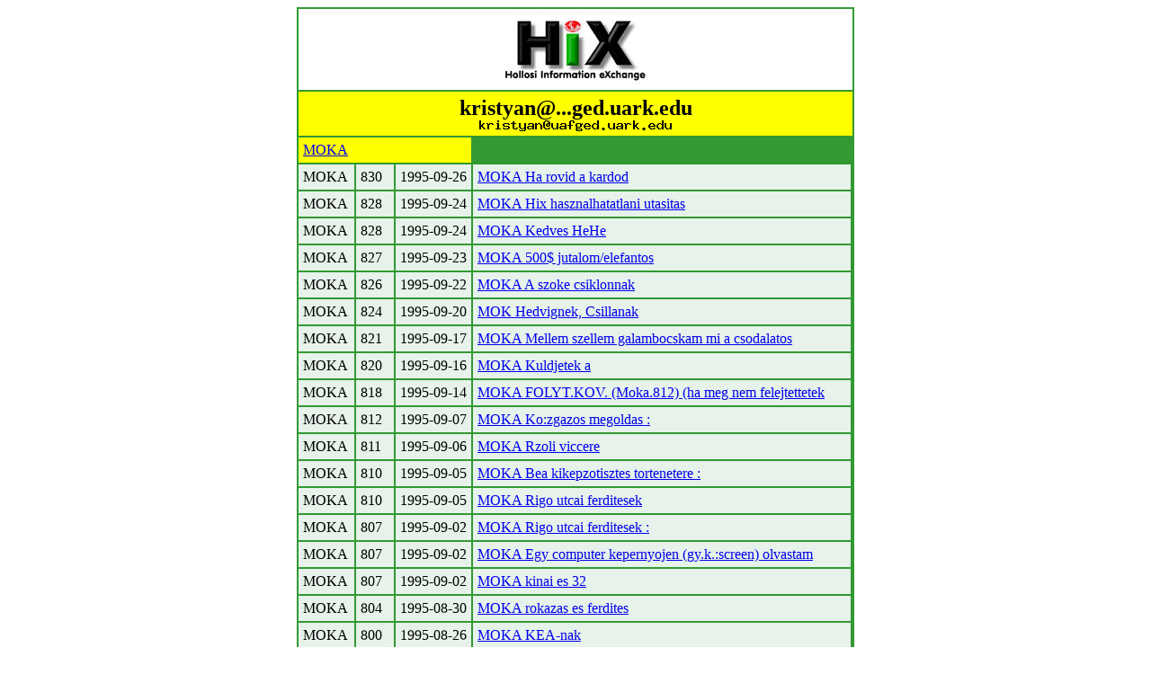

--- FILE ---
content_type: text/html; charset=iso-8859-1
request_url: http://hix.hu/arch/?page=find_articles&authorid=40525
body_size: 7384
content:
<table border=0 cellspacing=2 cellpadding=5 bgcolor=#339933 align=center>
	<tr bgcolor=white>
	<td colspan=5 align=center><img src=../images/hix.jpg></td>
	</tr>
<tr>
		<td colspan=5 bgcolor=yellow align=center> <font size=+2><b>kristyan@...ged.uark.edu<br><img src=/bin/textimage.php?encodedtext=%DE%29%C7%B4%CA%EA%A5_2%CD%88%14p%2At%3A3D%19j%C1%04O%F6%88%A7D%A4U%B5%C94%DD%90%E7%A8%7B%8D%07%ACZ%8E%BF%CA%B74%04%E9w%1DS8%21%A2.%A9IqM%9E%27%16%D1%04%A6%B9%AB%21F%B1%CD%A0%40%8Cj%F6%BFn%DF6%8A3m%AA%D4%9BS%1E%0D%A0%BC4%B5%8D7%5CF%E2%7D%8C%B5%5B%AE%C7%BE%93%C41r%B8%E9r%17O%10%14F%25k%01%EFa%2B%83&bgcolor=%23ffff00 width=216 height=12></b></font></td>
		</tr>
		<tr><td colspan=3 bgcolor=yellow><a name=MOKA><a href=?page=issues&ujsag=MOKA>MOKA</a></a></td></tr><tr bgcolor=#E6F2EA>	<td>MOKA</td>
			<td>830</td>
			<td>1995-09-26</td>
			<td><a href=?page=issue&issueid=53747#8>MOKA Ha rovid a kardod</a></td></tr><tr bgcolor=#E6F2EA>	<td>MOKA</td>
			<td>828</td>
			<td>1995-09-24</td>
			<td><a href=?page=issue&issueid=72520#2>MOKA Hix hasznalhatatlani utasitas</a></td></tr><tr bgcolor=#E6F2EA>	<td>MOKA</td>
			<td>828</td>
			<td>1995-09-24</td>
			<td><a href=?page=issue&issueid=72520#1>MOKA Kedves HeHe</a></td></tr><tr bgcolor=#E6F2EA>	<td>MOKA</td>
			<td>827</td>
			<td>1995-09-23</td>
			<td><a href=?page=issue&issueid=58235#2>MOKA 500$ jutalom/elefantos</a></td></tr><tr bgcolor=#E6F2EA>	<td>MOKA</td>
			<td>826</td>
			<td>1995-09-22</td>
			<td><a href=?page=issue&issueid=56263#4>MOKA A szoke csiklonnak</a></td></tr><tr bgcolor=#E6F2EA>	<td>MOKA</td>
			<td>824</td>
			<td>1995-09-20</td>
			<td><a href=?page=issue&issueid=62141#3>MOK Hedvignek, Csillanak</a></td></tr><tr bgcolor=#E6F2EA>	<td>MOKA</td>
			<td>821</td>
			<td>1995-09-17</td>
			<td><a href=?page=issue&issueid=78873#2>MOKA Mellem szellem galambocskam mi a csodalatos</a></td></tr><tr bgcolor=#E6F2EA>	<td>MOKA</td>
			<td>820</td>
			<td>1995-09-16</td>
			<td><a href=?page=issue&issueid=63241#1>MOKA Kuldjetek a</a></td></tr><tr bgcolor=#E6F2EA>	<td>MOKA</td>
			<td>818</td>
			<td>1995-09-14</td>
			<td><a href=?page=issue&issueid=58926#6>MOKA FOLYT.KOV. (Moka.812) (ha meg nem felejtettetek</a></td></tr><tr bgcolor=#E6F2EA>	<td>MOKA</td>
			<td>812</td>
			<td>1995-09-07</td>
			<td><a href=?page=issue&issueid=63478#1>MOKA Ko:zgazos megoldas :</a></td></tr><tr bgcolor=#E6F2EA>	<td>MOKA</td>
			<td>811</td>
			<td>1995-09-06</td>
			<td><a href=?page=issue&issueid=58901#2>MOKA Rzoli viccere</a></td></tr><tr bgcolor=#E6F2EA>	<td>MOKA</td>
			<td>810</td>
			<td>1995-09-05</td>
			<td><a href=?page=issue&issueid=56098#9>MOKA Bea kikepzotisztes tortenetere :</a></td></tr><tr bgcolor=#E6F2EA>	<td>MOKA</td>
			<td>810</td>
			<td>1995-09-05</td>
			<td><a href=?page=issue&issueid=56098#8>MOKA Rigo utcai ferditesek</a></td></tr><tr bgcolor=#E6F2EA>	<td>MOKA</td>
			<td>807</td>
			<td>1995-09-02</td>
			<td><a href=?page=issue&issueid=64621#5>MOKA Rigo utcai ferditesek :</a></td></tr><tr bgcolor=#E6F2EA>	<td>MOKA</td>
			<td>807</td>
			<td>1995-09-02</td>
			<td><a href=?page=issue&issueid=64621#4>MOKA Egy computer kepernyojen (gy.k.:screen) olvastam</a></td></tr><tr bgcolor=#E6F2EA>	<td>MOKA</td>
			<td>807</td>
			<td>1995-09-02</td>
			<td><a href=?page=issue&issueid=64621#3>MOKA kinai es 32</a></td></tr><tr bgcolor=#E6F2EA>	<td>MOKA</td>
			<td>804</td>
			<td>1995-08-30</td>
			<td><a href=?page=issue&issueid=52126#4>MOKA rokazas es ferdites</a></td></tr><tr bgcolor=#E6F2EA>	<td>MOKA</td>
			<td>800</td>
			<td>1995-08-26</td>
			<td><a href=?page=issue&issueid=70183#3>MOKA KEA-nak</a></td></tr><tr bgcolor=#E6F2EA>	<td>MOKA</td>
			<td>799</td>
			<td>1995-08-25</td>
			<td><a href=?page=issue&issueid=60771#4>MOKA Beavis & Butt-head</a></td></tr><tr bgcolor=#E6F2EA>	<td>MOKA</td>
			<td>799</td>
			<td>1995-08-25</td>
			<td><a href=?page=issue&issueid=60771#3>MOKA Paco + Bea baratunknak szeretettel :</a></td></tr><tr bgcolor=#E6F2EA>	<td>MOKA</td>
			<td>799</td>
			<td>1995-08-25</td>
			<td><a href=?page=issue&issueid=60771#2>MOKA Valaszok K.G. Baratunknak (K.G.B.)</a></td></tr><tr bgcolor=#E6F2EA>	<td>MOKA</td>
			<td>798</td>
			<td>1995-08-24</td>
			<td><a href=?page=issue&issueid=65806#4>MOKA Egerek es emberek</a></td></tr><tr bgcolor=#E6F2EA>	<td>MOKA</td>
			<td>797</td>
			<td>1995-08-23</td>
			<td><a href=?page=issue&issueid=59137#2>MOKA Mindenkinek</a></td></tr><tr bgcolor=#E6F2EA>	<td>MOKA</td>
			<td>794</td>
			<td>1995-08-20</td>
			<td><a href=?page=issue&issueid=74222#2>MOKA Moka.791-793</a></td></tr><tr bgcolor=#E6F2EA>	<td>MOKA</td>
			<td>794</td>
			<td>1995-08-20</td>
			<td><a href=?page=issue&issueid=74222#1>MOKA Moka.783-789</a></td></tr><tr bgcolor=#E6F2EA>	<td>MOKA</td>
			<td>786</td>
			<td>1995-08-12</td>
			<td><a href=?page=issue&issueid=58558#8>MOKA torok - piros lampa - Picasso</a></td></tr><tr bgcolor=#E6F2EA>	<td>MOKA</td>
			<td>785</td>
			<td>1995-08-11</td>
			<td><a href=?page=issue&issueid=55379#11>MOKA Beavis & Butt-head</a></td></tr><tr bgcolor=#E6F2EA>	<td>MOKA</td>
			<td>782</td>
			<td>1995-08-08</td>
			<td><a href=?page=issue&issueid=70168#3>MOKA ML-nek kre'mmester reflex</a></td></tr><tr bgcolor=#E6F2EA>	<td>MOKA</td>
			<td>780</td>
			<td>1995-08-06</td>
			<td><a href=?page=issue&issueid=68218#6>MOKA Rigo utcai ferditesek</a></td></tr><tr bgcolor=#E6F2EA>	<td>MOKA</td>
			<td>776</td>
			<td>1995-08-02</td>
			<td><a href=?page=issue&issueid=60447#4>MOKA Rigo utcai ferditesek + nevek</a></td></tr><tr bgcolor=#E6F2EA>	<td>MOKA</td>
			<td>774</td>
			<td>1995-07-31</td>
			<td><a href=?page=issue&issueid=72053#1>MOKA Toth Pistanak Rigo utcarol</a></td></tr><tr bgcolor=#E6F2EA>	<td>MOKA</td>
			<td>771</td>
			<td>1995-07-28</td>
			<td><a href=?page=issue&issueid=66280#7>MOKA Apaly es folyoirany</a></td></tr><tr bgcolor=#E6F2EA>	<td>MOKA</td>
			<td>771</td>
			<td>1995-07-28</td>
			<td><a href=?page=issue&issueid=66280#6>MOKA Az ev favicce (sajat termes)</a></td></tr><tr bgcolor=#E6F2EA>	<td>MOKA</td>
			<td>770</td>
			<td>1995-07-27</td>
			<td><a href=?page=issue&issueid=58362#12>MOKA Gabor irja :</a></td></tr><tr bgcolor=#E6F2EA>	<td>MOKA</td>
			<td>770</td>
			<td>1995-07-27</td>
			<td><a href=?page=issue&issueid=58362#11>MOKA Nihilnek 30dik taller</a></td></tr><tr bgcolor=#E6F2EA>	<td>MOKA</td>
			<td>770</td>
			<td>1995-07-27</td>
			<td><a href=?page=issue&issueid=58362#10>MOKA Andrea irja :</a></td></tr><tr bgcolor=#E6F2EA>	<td>MOKA</td>
			<td>770</td>
			<td>1995-07-27</td>
			<td><a href=?page=issue&issueid=58362#9>MOKA Kolonits Zotyo irja :</a></td></tr><tr bgcolor=#E6F2EA>	<td>MOKA</td>
			<td>770</td>
			<td>1995-07-27</td>
			<td><a href=?page=issue&issueid=58362#8>MOKA fentebb : let --> lett</a></td></tr><tr bgcolor=#E6F2EA>	<td>MOKA</td>
			<td>770</td>
			<td>1995-07-27</td>
			<td><a href=?page=issue&issueid=58362#7>MOKA Aki volt (elofelvetelis) katona</a></td></tr><tr bgcolor=#E6F2EA>	<td>MOKA</td>
			<td>770</td>
			<td>1995-07-27</td>
			<td><a href=?page=issue&issueid=58362#6>MOKA Erlangeny Lacinak pontositas</a></td></tr><tr bgcolor=#E6F2EA>	<td>MOKA</td>
			<td>770</td>
			<td>1995-07-27</td>
			<td><a href=?page=issue&issueid=58362#5>MOKA Kalman felkapta a vizet !</a></td></tr><tr bgcolor=#E6F2EA>	<td>MOKA</td>
			<td>770</td>
			<td>1995-07-27</td>
			<td><a href=?page=issue&issueid=58362#4>MOKA Lorincze vesszo : ma'k vagy makk</a></td></tr><tr bgcolor=#E6F2EA>	<td>MOKA</td>
			<td>768</td>
			<td>1995-07-25</td>
			<td><a href=?page=issue&issueid=62350#8>MOKA tolmacsolas</a></td></tr><tr bgcolor=#E6F2EA>	<td>MOKA</td>
			<td>767</td>
			<td>1995-07-24</td>
			<td><a href=?page=issue&issueid=72237#1>MOKA Pupaknak sertes</a></td></tr><tr bgcolor=#E6F2EA>	<td>MOKA</td>
			<td>766</td>
			<td>1995-07-23</td>
			<td><a href=?page=issue&issueid=67885#4>MOKA Mariann irja tegnap:</a></td></tr><tr bgcolor=#E6F2EA>	<td>MOKA</td>
			<td>759</td>
			<td>1995-07-16</td>
			<td><a href=?page=issue&issueid=72043#7>MOKA Megint piszkalLYUK Andi-t</a></td></tr><tr bgcolor=#E6F2EA>	<td>MOKA</td>
			<td>759</td>
			<td>1995-07-16</td>
			<td><a href=?page=issue&issueid=72043#6>MOKA Mi lesz ha lesz ?</a></td></tr><tr bgcolor=#E6F2EA>	<td>MOKA</td>
			<td>759</td>
			<td>1995-07-16</td>
			<td><a href=?page=issue&issueid=72043#5>MOKA Melyiknek van a legtobb ???</a></td></tr><tr bgcolor=#E6F2EA>	<td>MOKA</td>
			<td>759</td>
			<td>1995-07-16</td>
			<td><a href=?page=issue&issueid=72043#4>MOKA Tuzveszely !!!</a></td></tr><tr bgcolor=#E6F2EA>	<td>MOKA</td>
			<td>757</td>
			<td>1995-07-14</td>
			<td><a href=?page=issue&issueid=63355#5>MOKA Andrea kora</a></td></tr><tr bgcolor=#E6F2EA>	<td>MOKA</td>
			<td>757</td>
			<td>1995-07-14</td>
			<td><a href=?page=issue&issueid=63355#2>MOKA skovaszn-nak</a></td></tr><tr bgcolor=#E6F2EA>	<td>MOKA</td>
			<td>757</td>
			<td>1995-07-14</td>
			<td><a href=?page=issue&issueid=63355#1>MOKA skovaszn-nak II</a></td></tr><tr bgcolor=#E6F2EA>	<td>MOKA</td>
			<td>755</td>
			<td>1995-07-12</td>
			<td><a href=?page=issue&issueid=63587#6>MOKA Andreanak IV</a></td></tr><tr bgcolor=#E6F2EA>	<td>MOKA</td>
			<td>754</td>
			<td>1995-07-11</td>
			<td><a href=?page=issue&issueid=56851#6>MOKA kovi es megfejtes</a></td></tr><tr bgcolor=#E6F2EA>	<td>MOKA</td>
			<td>753</td>
			<td>1995-07-10</td>
			<td><a href=?page=issue&issueid=78008#3>MOKA So:ndo:r batyja talan emlekszik meg</a></td></tr><tr bgcolor=#E6F2EA>	<td>MOKA</td>
			<td>753</td>
			<td>1995-07-10</td>
			<td><a href=?page=issue&issueid=78008#2>MOKA alairas</a></td></tr><tr bgcolor=#E6F2EA>	<td>MOKA</td>
			<td>753</td>
			<td>1995-07-10</td>
			<td><a href=?page=issue&issueid=78008#1>MOKA Rejtvenyek</a></td></tr><tr bgcolor=#E6F2EA>	<td>MOKA</td>
			<td>750</td>
			<td>1995-07-07</td>
			<td><a href=?page=issue&issueid=69380#1>MOKA PACOci ratapintott a lenyegre :</a></td></tr><tr bgcolor=#E6F2EA>	<td>MOKA</td>
			<td>746</td>
			<td>1995-07-03</td>
			<td><a href=?page=issue&issueid=82990#1>MOKA Andreanak :</a></td></tr><tr bgcolor=#E6F2EA>	<td>MOKA</td>
			<td>745</td>
			<td>1995-07-02</td>
			<td><a href=?page=issue&issueid=68873#1>MOKA Andrea irja :</a></td></tr><tr bgcolor=#E6F2EA>	<td>MOKA</td>
			<td>743</td>
			<td>1995-06-30</td>
			<td><a href=?page=issue&issueid=55828#21>MOKA Bea jelevel kapcsolatban.</a></td></tr><tr bgcolor=#E6F2EA>	<td>MOKA</td>
			<td>743</td>
			<td>1995-06-30</td>
			<td><a href=?page=issue&issueid=55828#20>MOKA Nevek</a></td></tr><tr bgcolor=#E6F2EA>	<td>MOKA</td>
			<td>742</td>
			<td>1995-06-29</td>
			<td><a href=?page=issue&issueid=57123#9>MOKA Beusnak kieg.</a></td></tr><tr bgcolor=#E6F2EA>	<td>MOKA</td>
			<td>742</td>
			<td>1995-06-29</td>
			<td><a href=?page=issue&issueid=57123#8>MOKA Ke'tso:ro:s</a></td></tr><tr bgcolor=#E6F2EA>	<td>MOKA</td>
			<td>739</td>
			<td>1995-06-26</td>
			<td><a href=?page=issue&issueid=76058#4>MOKA Beusnak korrektura</a></td></tr><tr bgcolor=#E6F2EA>	<td>MOKA</td>
			<td>737</td>
			<td>1995-06-24</td>
			<td><a href=?page=issue&issueid=57720#11>MOKA</a></td></tr><tr bgcolor=#E6F2EA>	<td>MOKA</td>
			<td>737</td>
			<td>1995-06-24</td>
			<td><a href=?page=issue&issueid=57720#8>MOKA Nevek</a></td></tr><tr bgcolor=#E6F2EA>	<td>MOKA</td>
			<td>735</td>
			<td>1995-06-22</td>
			<td><a href=?page=issue&issueid=52820#15>MOKA Az orvos valaszol</a></td></tr><tr bgcolor=#E6F2EA>	<td>MOKA</td>
			<td>735</td>
			<td>1995-06-22</td>
			<td><a href=?page=issue&issueid=52820#14>MOKA Gulyas Laci es Telkes Gabi magyarazatara :</a></td></tr><tr bgcolor=#E6F2EA>	<td>MOKA</td>
			<td>735</td>
			<td>1995-06-22</td>
			<td><a href=?page=issue&issueid=52820#13>MOKA Bummmmmmmm</a></td></tr><tr bgcolor=#E6F2EA>	<td>MOKA</td>
			<td>734</td>
			<td>1995-06-21</td>
			<td><a href=?page=issue&issueid=56414#11>MOKA olaj a tuzre</a></td></tr><tr bgcolor=#E6F2EA>	<td>MOKA</td>
			<td>734</td>
			<td>1995-06-21</td>
			<td><a href=?page=issue&issueid=56414#10>MOKA Utazas, versek, vers</a></td></tr><tr bgcolor=#E6F2EA>	<td>MOKA</td>
			<td>733</td>
			<td>1995-06-20</td>
			<td><a href=?page=issue&issueid=55258#10>MOKA (nemi) osztondijrol</a></td></tr><tr bgcolor=#E6F2EA>	<td>MOKA</td>
			<td>732</td>
			<td>1995-06-19</td>
			<td><a href=?page=issue&issueid=63459#3>MOKA PiNagorasz Tetel es Ge(nitali)ometria, avagy a v</a></td></tr><tr bgcolor=#E6F2EA>	<td>MOKA</td>
			<td>732</td>
			<td>1995-06-19</td>
			<td><a href=?page=issue&issueid=63459#2>MOKA 50 %</a></td></tr><tr bgcolor=#E6F2EA>	<td>MOKA</td>
			<td>731</td>
			<td>1995-06-18</td>
			<td><a href=?page=issue&issueid=68599#2>MOKA Trixi</a></td></tr><tr bgcolor=#E6F2EA>	<td>MOKA</td>
			<td>730</td>
			<td>1995-06-17</td>
			<td><a href=?page=issue&issueid=57871#6>MOKA Vedekezes :</a></td></tr><tr bgcolor=#E6F2EA>	<td>MOKA</td>
			<td>728</td>
			<td>1995-06-15</td>
			<td><a href=?page=issue&issueid=53619#6>MOKA Rigo utcai ferditesek</a></td></tr><tr bgcolor=#E6F2EA>	<td>MOKA</td>
			<td>720</td>
			<td>1995-06-07</td>
			<td><a href=?page=issue&issueid=54938#14>MOKA Vilagcsucs</a></td></tr><tr bgcolor=#E6F2EA>	<td>MOKA</td>
			<td>720</td>
			<td>1995-06-07</td>
			<td><a href=?page=issue&issueid=54938#13>MOKA Rocky szeme</a></td></tr><tr bgcolor=#E6F2EA>	<td>MOKA</td>
			<td>720</td>
			<td>1995-06-07</td>
			<td><a href=?page=issue&issueid=54938#10>MOKA trans-sex</a></td></tr><tr bgcolor=#E6F2EA>	<td>MOKA</td>
			<td>720</td>
			<td>1995-06-07</td>
			<td><a href=?page=issue&issueid=54938#6>MOKA Himvesszo szivatasa Paconak (es Beusnak)</a></td></tr><tr bgcolor=#E6F2EA>	<td>MOKA</td>
			<td>719</td>
			<td>1995-06-06</td>
			<td><a href=?page=issue&issueid=64560#4>MOKA Rigo es Lorincze</a></td></tr><tr bgcolor=#E6F2EA>	<td>MOKA</td>
			<td>717</td>
			<td>1995-06-04</td>
			<td><a href=?page=issue&issueid=71775#5>MOKA Idefigyelj pyro von Szeged</a></td></tr><tr bgcolor=#E6F2EA>	<td>MOKA</td>
			<td>717</td>
			<td>1995-06-04</td>
			<td><a href=?page=issue&issueid=71775#4>MOKA Bea Moka.713 -as fehivasara :</a></td></tr><tr bgcolor=#E6F2EA>	<td>MOKA</td>
			<td>717</td>
			<td>1995-06-04</td>
			<td><a href=?page=issue&issueid=71775#3>MOKA Bea reszere</a></td></tr><tr bgcolor=#E6F2EA>	<td>MOKA</td>
			<td>714</td>
			<td>1995-06-01</td>
			<td><a href=?page=issue&issueid=54570#7>MOKA kiejtes</a></td></tr><tr bgcolor=#E6F2EA>	<td>MOKA</td>
			<td>713</td>
			<td>1995-05-31</td>
			<td><a href=?page=issue&issueid=54802#9>MOKA Csaba kep(telenseg)</a></td></tr><tr bgcolor=#E6F2EA>	<td>MOKA</td>
			<td>712</td>
			<td>1995-05-30</td>
			<td><a href=?page=issue&issueid=54787#10>MOKA Ne piszkaljatok szegeny Beat !!!</a></td></tr><tr bgcolor=#E6F2EA>	<td>MOKA</td>
			<td>708</td>
			<td>1995-05-26</td>
			<td><a href=?page=issue&issueid=52935#5>MOKA record</a></td></tr><tr bgcolor=#E6F2EA>	<td>MOKA</td>
			<td>708</td>
			<td>1995-05-26</td>
			<td><a href=?page=issue&issueid=52935#4>MOKA Csaba festmeny</a></td></tr><tr bgcolor=#E6F2EA>	<td>MOKA</td>
			<td>707</td>
			<td>1995-05-25</td>
			<td><a href=?page=issue&issueid=55132#13>MOKA Lorincze vesszo II</a></td></tr><tr bgcolor=#E6F2EA>	<td>MOKA</td>
			<td>707</td>
			<td>1995-05-25</td>
			<td><a href=?page=issue&issueid=55132#12>MOKA Lorincze vesszo :</a></td></tr><tr bgcolor=#E6F2EA>	<td>MOKA</td>
			<td>707</td>
			<td>1995-05-25</td>
			<td><a href=?page=issue&issueid=55132#11>MOKA Nem vagyok urhajos, de :</a></td></tr><tr bgcolor=#E6F2EA>	<td>MOKA</td>
			<td>707</td>
			<td>1995-05-25</td>
			<td><a href=?page=issue&issueid=55132#10>MOKA Mi az a BEST BOY ?</a></td></tr><tr bgcolor=#E6F2EA>	<td>MOKA</td>
			<td>707</td>
			<td>1995-05-25</td>
			<td><a href=?page=issue&issueid=55132#9>MOKA Rigo utcai ferditesek :</a></td></tr><tr bgcolor=#E6F2EA>	<td>MOKA</td>
			<td>706</td>
			<td>1995-05-24</td>
			<td><a href=?page=issue&issueid=52677#9>MOKA Vicc korrekcio :</a></td></tr><tr bgcolor=#E6F2EA>	<td>MOKA</td>
			<td>706</td>
			<td>1995-05-24</td>
			<td><a href=?page=issue&issueid=52677#6>MOKA Kerdes Rigo utcabol :</a></td></tr><tr bgcolor=#E6F2EA>	<td>MOKA</td>
			<td>705</td>
			<td>1995-05-23</td>
			<td><a href=?page=issue&issueid=55510#16>MOKA A WC kolteszettel vetekszik mar</a></td></tr><tr bgcolor=#E6F2EA>	<td>MOKA</td>
			<td>705</td>
			<td>1995-05-23</td>
			<td><a href=?page=issue&issueid=55510#14>MOKA Csaba part 33.5</a></td></tr><tr bgcolor=#E6F2EA>	<td>MOKA</td>
			<td>705</td>
			<td>1995-05-23</td>
			<td><a href=?page=issue&issueid=55510#13>MOKA Fabian baratunknak</a></td></tr><tr bgcolor=#E6F2EA>	<td>MOKA</td>
			<td>705</td>
			<td>1995-05-23</td>
			<td><a href=?page=issue&issueid=55510#12>MOKA Csodalkozo kutya</a></td></tr><tr bgcolor=#E6F2EA>	<td>MOKA</td>
			<td>705</td>
			<td>1995-05-23</td>
			<td><a href=?page=issue&issueid=55510#11>MOKA Rigo ulica</a></td></tr><tr bgcolor=#E6F2EA>	<td>MOKA</td>
			<td>705</td>
			<td>1995-05-23</td>
			<td><a href=?page=issue&issueid=55510#5>MOKA Csaba'k</a></td></tr><tr bgcolor=#E6F2EA>	<td>MOKA</td>
			<td>703</td>
			<td>1995-05-21</td>
			<td><a href=?page=issue&issueid=63103#12>MOKA Hogy nez ki Csaba meghizva ?:</a></td></tr><tr bgcolor=#E6F2EA>	<td>MOKA</td>
			<td>703</td>
			<td>1995-05-21</td>
			<td><a href=?page=issue&issueid=63103#11>MOKA Bitang korozteteik - elve vagy halva - WANTED</a></td></tr><tr bgcolor=#E6F2EA>	<td>MOKA</td>
			<td>703</td>
			<td>1995-05-21</td>
			<td><a href=?page=issue&issueid=63103#6>MOKA Asszimetrikus allatok II</a></td></tr><tr bgcolor=#E6F2EA>	<td>MOKA</td>
			<td>703</td>
			<td>1995-05-21</td>
			<td><a href=?page=issue&issueid=63103#5>MOKA Tovabbi asszimetriak</a></td></tr><tr bgcolor=#E6F2EA>	<td>MOKA</td>
			<td>703</td>
			<td>1995-05-21</td>
			<td><a href=?page=issue&issueid=63103#4>MOKA Tippen kerdezik</a></td></tr><tr bgcolor=#E6F2EA>	<td>MOKA</td>
			<td>703</td>
			<td>1995-05-21</td>
			<td><a href=?page=issue&issueid=63103#3>MOKA Lorincze vesszo - ugye megmondtam, itt van.</a></td></tr><tr bgcolor=#E6F2EA>	<td>MOKA</td>
			<td>703</td>
			<td>1995-05-21</td>
			<td><a href=?page=issue&issueid=63103#2>MOKA Lorincze vesszo + Rigo utca</a></td></tr><tr bgcolor=#E6F2EA>	<td>MOKA</td>
			<td>702</td>
			<td>1995-05-20</td>
			<td><a href=?page=issue&issueid=53812#14>MOKA Lorincze vesszo III</a></td></tr><tr bgcolor=#E6F2EA>	<td>MOKA</td>
			<td>702</td>
			<td>1995-05-20</td>
			<td><a href=?page=issue&issueid=53812#13>MOKA Lorincze vesszo II</a></td></tr><tr bgcolor=#E6F2EA>	<td>MOKA</td>
			<td>702</td>
			<td>1995-05-20</td>
			<td><a href=?page=issue&issueid=53812#12>MOKA Lorincze vesszo</a></td></tr><tr bgcolor=#E6F2EA>	<td>MOKA</td>
			<td>702</td>
			<td>1995-05-20</td>
			<td><a href=?page=issue&issueid=53812#8>MOKA Pezsgo tea</a></td></tr><tr bgcolor=#E6F2EA>	<td>MOKA</td>
			<td>701</td>
			<td>1995-05-19</td>
			<td><a href=?page=issue&issueid=54992#4>MOKA L.Yoghurt-nak</a></td></tr><tr bgcolor=#E6F2EA>	<td>MOKA</td>
			<td>698</td>
			<td>1995-05-16</td>
			<td><a href=?page=issue&issueid=58434#9>MOKA eziazis</a></td></tr><tr bgcolor=#E6F2EA>	<td>MOKA</td>
			<td>694</td>
			<td>1995-05-12</td>
			<td><a href=?page=issue&issueid=51458#12>MOKA Ne kuldjetek Moka.692-t</a></td></tr><tr bgcolor=#E6F2EA>	<td>MOKA</td>
			<td>694</td>
			<td>1995-05-12</td>
			<td><a href=?page=issue&issueid=51458#1>MOKA programozok es 692 moka</a></td></tr><tr bgcolor=#E6F2EA>	<td>MOKA</td>
			<td>693</td>
			<td>1995-05-11</td>
			<td><a href=?page=issue&issueid=55470#10>MOKA nem</a></td></tr><tr bgcolor=#E6F2EA>	<td>MOKA</td>
			<td>691</td>
			<td>1995-05-09</td>
			<td><a href=?page=issue&issueid=53998#13>MOKA Jean vicc keszito recept.</a></td></tr><tr bgcolor=#E6F2EA>	<td>MOKA</td>
			<td>691</td>
			<td>1995-05-09</td>
			<td><a href=?page=issue&issueid=53998#1>MOKA Vercsoport</a></td></tr><tr bgcolor=#E6F2EA>	<td>MOKA</td>
			<td>689</td>
			<td>1995-05-07</td>
			<td><a href=?page=issue&issueid=64700#3>MOKA Egy poengyilkos hozzaszolas :</a></td></tr><tr bgcolor=#E6F2EA>	<td>MOKA</td>
			<td>686</td>
			<td>1995-05-04</td>
			<td><a href=?page=issue&issueid=53365#10>MOKA %</a></td></tr><tr bgcolor=#E6F2EA>	<td>MOKA</td>
			<td>685</td>
			<td>1995-05-03</td>
			<td><a href=?page=issue&issueid=56076#9>MOKA Elerhetetlen betukeszlet.</a></td></tr><tr bgcolor=#E6F2EA>	<td>MOKA</td>
			<td>683</td>
			<td>1995-05-01</td>
			<td><a href=?page=issue&issueid=64059#3>MOKA Falfirka</a></td></tr><tr bgcolor=#E6F2EA>	<td>MOKA</td>
			<td>682</td>
			<td>1995-04-30</td>
			<td><a href=?page=issue&issueid=70445#4>MOKA Csere operator</a></td></tr><tr bgcolor=#E6F2EA>	<td>MOKA</td>
			<td>681</td>
			<td>1995-04-29</td>
			<td><a href=?page=issue&issueid=57131#7>MOKA Little George</a></td></tr><tr bgcolor=#E6F2EA>	<td>MOKA</td>
			<td>680</td>
			<td>1995-04-28</td>
			<td><a href=?page=issue&issueid=61545#4>MOKA kapcsolatokrol</a></td></tr><tr bgcolor=#E6F2EA>	<td>MOKA</td>
			<td>679</td>
			<td>1995-04-27</td>
			<td><a href=?page=issue&issueid=67733#4>MOKA torolve</a></td></tr><tr bgcolor=#E6F2EA>	<td>MOKA</td>
			<td>678</td>
			<td>1995-04-26</td>
			<td><a href=?page=issue&issueid=69651#3>MOKA Hol konnyebb ?</a></td></tr><tr bgcolor=#E6F2EA>	<td>MOKA</td>
			<td>677</td>
			<td>1995-04-25</td>
			<td><a href=?page=issue&issueid=55046#4>MOKA ferd.3</a></td></tr><tr bgcolor=#E6F2EA>	<td>MOKA</td>
			<td>677</td>
			<td>1995-04-25</td>
			<td><a href=?page=issue&issueid=55046#3>MOKA ford.</a></td></tr><tr bgcolor=#E6F2EA>	<td>MOKA</td>
			<td>677</td>
			<td>1995-04-25</td>
			<td><a href=?page=issue&issueid=55046#2>MOKA ferd.2</a></td></tr><tr bgcolor=#E6F2EA>	<td>MOKA</td>
			<td>676</td>
			<td>1995-04-24</td>
			<td><a href=?page=issue&issueid=78452#2>MOKA ferditesek</a></td></tr><tr bgcolor=#E6F2EA>	<td>MOKA</td>
			<td>676</td>
			<td>1995-04-24</td>
			<td><a href=?page=issue&issueid=78452#1>MOKA Kaja, pia, no"k.</a></td></tr><tr bgcolor=#E6F2EA>	<td>MOKA</td>
			<td>675</td>
			<td>1995-04-23</td>
			<td><a href=?page=issue&issueid=72896#1>MOKA Kojak es egyebek</a></td></tr><tr bgcolor=#E6F2EA>	<td>MOKA</td>
			<td>672</td>
			<td>1995-04-20</td>
			<td><a href=?page=issue&issueid=61217#10>MOKA Szep elet, gyongy elet</a></td></tr><tr bgcolor=#E6F2EA>	<td>MOKA</td>
			<td>672</td>
			<td>1995-04-20</td>
			<td><a href=?page=issue&issueid=61217#9>MOKA Lelepleztek Free Vili-t</a></td></tr><tr bgcolor=#E6F2EA>	<td>MOKA</td>
			<td>672</td>
			<td>1995-04-20</td>
			<td><a href=?page=issue&issueid=61217#8>MOKA rangok</a></td></tr><tr bgcolor=#E6F2EA>	<td>MOKA</td>
			<td>672</td>
			<td>1995-04-20</td>
			<td><a href=?page=issue&issueid=61217#5>MOKA Kerdesek Fmiki papahoz.</a></td></tr><tr bgcolor=#E6F2EA>	<td>MOKA</td>
			<td>669</td>
			<td>1995-04-17</td>
			<td><a href=?page=issue&issueid=78733#4>MOKA szamitogep</a></td></tr><tr bgcolor=#E6F2EA>	<td>MOKA</td>
			<td>669</td>
			<td>1995-04-17</td>
			<td><a href=?page=issue&issueid=78733#3>MOKA rejtveny</a></td></tr><tr bgcolor=#E6F2EA>	<td>MOKA</td>
			<td>667</td>
			<td>1995-04-15</td>
			<td><a href=?page=issue&issueid=59723#5>MOKA telekocsi</a></td></tr><tr bgcolor=#E6F2EA>	<td>MOKA</td>
			<td>665</td>
			<td>1995-04-13</td>
			<td><a href=?page=issue&issueid=56441#8>MOKA Beyond the limit</a></td></tr><tr bgcolor=#E6F2EA>	<td>MOKA</td>
			<td>663</td>
			<td>1995-04-11</td>
			<td><a href=?page=issue&issueid=49124#10>MOKA hatvany</a></td></tr><tr bgcolor=#E6F2EA>	<td>MOKA</td>
			<td>663</td>
			<td>1995-04-11</td>
			<td><a href=?page=issue&issueid=49124#9>MOKA Sid-ek faszankoja</a></td></tr><tr bgcolor=#E6F2EA>	<td>MOKA</td>
			<td>663</td>
			<td>1995-04-11</td>
			<td><a href=?page=issue&issueid=49124#8>MOKA mrgate problemaja</a></td></tr><tr bgcolor=#E6F2EA>	<td>MOKA</td>
			<td>662</td>
			<td>1995-04-10</td>
			<td><a href=?page=issue&issueid=49749#5>MOKA regen volt</a></td></tr><tr bgcolor=#E6F2EA>	<td>MOKA</td>
			<td>660</td>
			<td>1995-04-08</td>
			<td><a href=?page=issue&issueid=51543#16>MOKA sinek kozt helyesen</a></td></tr><tr bgcolor=#E6F2EA>	<td>MOKA</td>
			<td>659</td>
			<td>1995-04-07</td>
			<td><a href=?page=issue&issueid=48866#16>MOKA japan homo</a></td></tr><tr bgcolor=#E6F2EA>	<td>MOKA</td>
			<td>659</td>
			<td>1995-04-07</td>
			<td><a href=?page=issue&issueid=48866#15>MOKA</a></td></tr><tr bgcolor=#E6F2EA>	<td>MOKA</td>
			<td>659</td>
			<td>1995-04-07</td>
			<td><a href=?page=issue&issueid=48866#12>MOKA spenot</a></td></tr><tr bgcolor=#E6F2EA>	<td>MOKA</td>
			<td>656</td>
			<td>1995-04-04</td>
			<td><a href=?page=issue&issueid=58736#7>MOKA es hova nez be Csaba ...</a></td></tr><tr bgcolor=#E6F2EA>	<td>MOKA</td>
			<td>650</td>
			<td>1995-03-29</td>
			<td><a href=?page=issue&issueid=48886#9>MOKA comp.</a></td></tr><tr bgcolor=#E6F2EA>	<td>MOKA</td>
			<td>650</td>
			<td>1995-03-29</td>
			<td><a href=?page=issue&issueid=48886#6>MOKA fish</a></td></tr><tr bgcolor=#E6F2EA>	<td>MOKA</td>
			<td>649</td>
			<td>1995-03-28</td>
			<td><a href=?page=issue&issueid=54067#7>MOKA Kellene</a></td></tr><tr bgcolor=#E6F2EA>	<td>MOKA</td>
			<td>649</td>
			<td>1995-03-28</td>
			<td><a href=?page=issue&issueid=54067#6>MOKA</a></td></tr><tr><td colspan=3 bgcolor=yellow><a name=RANDI><a href=?page=issues&ujsag=RANDI>RANDI</a></a></td></tr><tr bgcolor=#E6F2EA>	<td>RANDI</td>
			<td>220</td>
			<td>1995-08-05</td>
			<td><a href=?page=issue&issueid=83321#1>RANDI Judit dalol</a></td></tr><tr bgcolor=#E6F2EA>	<td>RANDI</td>
			<td>219</td>
			<td>1995-08-05</td>
			<td><a href=?page=issue&issueid=69923#1>RANDI a teljesseg igezeteben</a></td></tr><tr bgcolor=#E6F2EA>	<td>RANDI</td>
			<td>217</td>
			<td>1995-08-02</td>
			<td><a href=?page=issue&issueid=67847#4>RANDI Zsolo esete</a></td></tr><tr bgcolor=#E6F2EA>	<td>RANDI</td>
			<td>217</td>
			<td>1995-08-02</td>
			<td><a href=?page=issue&issueid=67847#3>RANDI a szerelem 2 gyumolcserol</a></td></tr><tr bgcolor=#E6F2EA>	<td>RANDI</td>
			<td>211</td>
			<td>1995-07-28</td>
			<td><a href=?page=issue&issueid=66242#3>RANDI Heller Gabi idezese</a></td></tr><tr bgcolor=#E6F2EA>	<td>RANDI</td>
			<td>208</td>
			<td>1995-07-24</td>
			<td><a href=?page=issue&issueid=63606#1>RANDI Juditnak valasz</a></td></tr><tr bgcolor=#E6F2EA>	<td>RANDI</td>
			<td>199</td>
			<td>1995-07-14</td>
			<td><a href=?page=issue&issueid=73939#1>RANDI holgyvalasz</a></td></tr><tr bgcolor=#E6F2EA>	<td>RANDI</td>
			<td>198</td>
			<td>1995-07-12</td>
			<td><a href=?page=issue&issueid=72468#2>RANDI Su:ss fel nap</a></td></tr><tr bgcolor=#E6F2EA>	<td>RANDI</td>
			<td>164</td>
			<td>1995-06-05</td>
			<td><a href=?page=issue&issueid=83327#1>RANDI Juditnak ( 4 sor )</a></td></tr><tr bgcolor=#E6F2EA>	<td>RANDI</td>
			<td>163</td>
			<td>1995-06-04</td>
			<td><a href=?page=issue&issueid=67193#1>RANDI Nemek eloszlasa ( 11 sor )</a></td></tr><tr bgcolor=#E6F2EA>	<td>RANDI</td>
			<td>160</td>
			<td>1995-06-02</td>
			<td><a href=?page=issue&issueid=61106#4>RANDI Mit latok ? ( 16 sor )</a></td></tr><tr bgcolor=#E6F2EA>	<td>RANDI</td>
			<td>160</td>
			<td>1995-06-02</td>
			<td><a href=?page=issue&issueid=61106#2>RANDI Tokos makos retes Gyorgyinek es Annanak ( 50 sor )</a></td></tr><tr bgcolor=#E6F2EA>	<td>RANDI</td>
			<td>158</td>
			<td>1995-05-31</td>
			<td><a href=?page=issue&issueid=57293#3>RANDI Krumplis teszta</a></td></tr><tr bgcolor=#E6F2EA>	<td>RANDI</td>
			<td>158</td>
			<td>1995-05-31</td>
			<td><a href=?page=issue&issueid=57293#2>RANDI Mire valo</a></td></tr><tr bgcolor=#E6F2EA>	<td>RANDI</td>
			<td>155</td>
			<td>1995-05-28</td>
			<td><a href=?page=issue&issueid=68321#2>RANDI AMI nelkul lehetetlen elni ( 5 sor )</a></td></tr><tr bgcolor=#E6F2EA>	<td>RANDI</td>
			<td>155</td>
			<td>1995-05-28</td>
			<td><a href=?page=issue&issueid=68321#1>RANDI kiasott edes gyoker ( 21 sor )</a></td></tr><tr bgcolor=#E6F2EA>	<td>RANDI</td>
			<td>154</td>
			<td>1995-05-27</td>
			<td><a href=?page=issue&issueid=58686#3>RANDI Megis miert ? ( 29 sor )</a></td></tr><tr bgcolor=#E6F2EA>	<td>RANDI</td>
			<td>149</td>
			<td>1995-05-22</td>
			<td><a href=?page=issue&issueid=72029#3>RANDI Tegnapi Karinthy idezetRe avagy reszletek a szexo</a></td></tr><tr bgcolor=#E6F2EA>	<td>RANDI</td>
			<td>148</td>
			<td>1995-05-21</td>
			<td><a href=?page=issue&issueid=82700#1>RANDI Egy Tipp ( 3 sor )</a></td></tr><tr bgcolor=#E6F2EA>	<td>RANDI</td>
			<td>139</td>
			<td>1995-05-09</td>
			<td><a href=?page=issue&issueid=63283#4>RANDI Mennyire vagyunk allatok ? Reagalas. + email ( 38 sor )</a></td></tr><tr bgcolor=#E6F2EA>	<td>RANDI</td>
			<td>128</td>
			<td>1995-04-25</td>
			<td><a href=?page=issue&issueid=74194#2>RANDI vmagdinak 2. ( 4 sor )</a></td></tr><tr bgcolor=#E6F2EA>	<td>RANDI</td>
			<td>128</td>
			<td>1995-04-25</td>
			<td><a href=?page=issue&issueid=74194#1>RANDI H.Eszternek es vmagdinak ( 40 sor )</a></td></tr><tr bgcolor=#E6F2EA>	<td>RANDI</td>
			<td>125</td>
			<td>1995-04-23</td>
			<td><a href=?page=issue&issueid=82813#1>RANDI vmagdi hol elsz ? ( 11 sor )</a></td></tr><tr bgcolor=#E6F2EA>	<td>RANDI</td>
			<td>110</td>
			<td>1995-03-31</td>
			<td><a href=?page=issue&issueid=76763#2>RANDI turelem rozsat terem ( 13 sor )</a></td></tr><tr bgcolor=#E6F2EA>	<td>RANDI</td>
			<td>110</td>
			<td>1995-03-31</td>
			<td><a href=?page=issue&issueid=76763#1>RANDI judith mesternek ( 5 sor )</a></td></tr><tr bgcolor=#E6F2EA>	<td>RANDI</td>
			<td>109</td>
			<td>1995-03-30</td>
			<td><a href=?page=issue&issueid=75034#3>RANDI akarhol lehet vegul is !!! ( 17 sor )</a></td></tr><tr><td colspan=3 bgcolor=yellow><a name=TIPP><a href=?page=issues&ujsag=TIPP>TIPP</a></a></td></tr><tr bgcolor=#E6F2EA>	<td>TIPP</td>
			<td>1838</td>
			<td>1995-08-11</td>
			<td><a href=?page=issue&issueid=64159#12>TIPP Beavis & Butt-head</a></td></tr><tr bgcolor=#E6F2EA>	<td>TIPP</td>
			<td>1838</td>
			<td>1995-08-11</td>
			<td><a href=?page=issue&issueid=64159#11>TIPP Beavis & Butt-head</a></td></tr><tr bgcolor=#E6F2EA>	<td>TIPP</td>
			<td>1838</td>
			<td>1995-08-11</td>
			<td><a href=?page=issue&issueid=64159#10>TIPP Kozma Robi + kocsi</a></td></tr><tr bgcolor=#E6F2EA>	<td>TIPP</td>
			<td>1837</td>
			<td>1995-08-10</td>
			<td><a href=?page=issue&issueid=59280#9>TIPP Bocsak Andras tevhitei</a></td></tr><tr bgcolor=#E6F2EA>	<td>TIPP</td>
			<td>1835</td>
			<td>1995-08-08</td>
			<td><a href=?page=issue&issueid=56760#5>TIPP lajcsi-nak no cukorral</a></td></tr><tr bgcolor=#E6F2EA>	<td>TIPP</td>
			<td>1833</td>
			<td>1995-08-06</td>
			<td><a href=?page=issue&issueid=64984#8>TIPP Hello Zsiga</a></td></tr><tr bgcolor=#E6F2EA>	<td>TIPP</td>
			<td>1833</td>
			<td>1995-08-06</td>
			<td><a href=?page=issue&issueid=64984#7>TIPP Sziasztok</a></td></tr><tr bgcolor=#E6F2EA>	<td>TIPP</td>
			<td>1833</td>
			<td>1995-08-06</td>
			<td><a href=?page=issue&issueid=64984#6>TIPP Techert tanar Ur baPlevese</a></td></tr><tr bgcolor=#E6F2EA>	<td>TIPP</td>
			<td>1832</td>
			<td>1995-08-05</td>
			<td><a href=?page=issue&issueid=53763#15>TIPP szilya lalycsi</a></td></tr><tr bgcolor=#E6F2EA>	<td>TIPP</td>
			<td>1829</td>
			<td>1995-08-02</td>
			<td><a href=?page=issue&issueid=55426#11>TIPP T < abszolut zero, aprocska valaszok.</a></td></tr><tr bgcolor=#E6F2EA>	<td>TIPP</td>
			<td>1827</td>
			<td>1995-07-31</td>
			<td><a href=?page=issue&issueid=63650#6>TIPP T < 0 K, Anyag Antal, magneses monopolus, hideg</a></td></tr><tr bgcolor=#E6F2EA>	<td>TIPP</td>
			<td>1823</td>
			<td>1995-07-27</td>
			<td><a href=?page=issue&issueid=61483#9>TIPP Magyarok Texasban Lucy-nak</a></td></tr><tr bgcolor=#E6F2EA>	<td>TIPP</td>
			<td>1818</td>
			<td>1995-07-22</td>
			<td><a href=?page=issue&issueid=56590#12>TIPP forraspont Zsoltnak</a></td></tr><tr bgcolor=#E6F2EA>	<td>TIPP</td>
			<td>1818</td>
			<td>1995-07-22</td>
			<td><a href=?page=issue&issueid=56590#10>TIPP bankalkalmazott</a></td></tr><tr bgcolor=#E6F2EA>	<td>TIPP</td>
			<td>1818</td>
			<td>1995-07-22</td>
			<td><a href=?page=issue&issueid=56590#9>TIPP tonio/pozitiv irany, Foldiak/US visum.</a></td></tr><tr bgcolor=#E6F2EA>	<td>TIPP</td>
			<td>1817</td>
			<td>1995-07-21</td>
			<td><a href=?page=issue&issueid=54282#15>TIPP HiFi kerdes hImi-nek</a></td></tr><tr bgcolor=#E6F2EA>	<td>TIPP</td>
			<td>1816</td>
			<td>1995-07-20</td>
			<td><a href=?page=issue&issueid=56355#10>TIPP Szalma Zsolt szunyogcsipese</a></td></tr><tr bgcolor=#E6F2EA>	<td>TIPP</td>
			<td>1815</td>
			<td>1995-07-19</td>
			<td><a href=?page=issue&issueid=55452#13>TIPP Kisgyorgyi Evanak konferenciak</a></td></tr><tr bgcolor=#E6F2EA>	<td>TIPP</td>
			<td>1812</td>
			<td>1995-07-16</td>
			<td><a href=?page=issue&issueid=69640#7>TIPP Mexico-i vizum</a></td></tr><tr bgcolor=#E6F2EA>	<td>TIPP</td>
			<td>1811</td>
			<td>1995-07-15</td>
			<td><a href=?page=issue&issueid=61208#14>TIPP Szabo Zsolti-nak ora jarasa III</a></td></tr><tr bgcolor=#E6F2EA>	<td>TIPP</td>
			<td>1811</td>
			<td>1995-07-15</td>
			<td><a href=?page=issue&issueid=61208#12>TIPP Kanikula II</a></td></tr><tr bgcolor=#E6F2EA>	<td>TIPP</td>
			<td>1811</td>
			<td>1995-07-15</td>
			<td><a href=?page=issue&issueid=61208#11>TIPP Szabo Zsoltnak oramutato jarasa II</a></td></tr><tr bgcolor=#E6F2EA>	<td>TIPP</td>
			<td>1811</td>
			<td>1995-07-15</td>
			<td><a href=?page=issue&issueid=61208#10>TIPP Szabo Zsoltnak oramutato jarasa</a></td></tr><tr bgcolor=#E6F2EA>	<td>TIPP</td>
			<td>1811</td>
			<td>1995-07-15</td>
			<td><a href=?page=issue&issueid=61208#9>TIPP Szabo Zsoltnak forraspont</a></td></tr><tr bgcolor=#E6F2EA>	<td>TIPP</td>
			<td>1811</td>
			<td>1995-07-15</td>
			<td><a href=?page=issue&issueid=61208#8>TIPP Kanikula</a></td></tr><tr bgcolor=#E6F2EA>	<td>TIPP</td>
			<td>1808</td>
			<td>1995-07-12</td>
			<td><a href=?page=issue&issueid=61049#6>TIPP szi-14</a></td></tr><tr bgcolor=#E6F2EA>	<td>TIPP</td>
			<td>1802</td>
			<td>1995-07-06</td>
			<td><a href=?page=issue&issueid=61750#5>TIPP ASZA-C14</a></td></tr><tr bgcolor=#E6F2EA>	<td>TIPP</td>
			<td>1798</td>
			<td>1995-07-02</td>
			<td><a href=?page=issue&issueid=59603#7>TIPP Sid; Marcus; Bori</a></td></tr><tr bgcolor=#E6F2EA>	<td>TIPP</td>
			<td>1797</td>
			<td>1995-07-01</td>
			<td><a href=?page=issue&issueid=54943#17>TIPP Matematikai Nobel dij.</a></td></tr><tr bgcolor=#E6F2EA>	<td>TIPP</td>
			<td>1797</td>
			<td>1995-07-01</td>
			<td><a href=?page=issue&issueid=54943#16>TIPP Sz.Zoli gyogyitas-imadkozas</a></td></tr><tr bgcolor=#E6F2EA>	<td>TIPP</td>
			<td>1796</td>
			<td>1995-06-30</td>
			<td><a href=?page=issue&issueid=54828#16>TIPP LBT-nek genetikai pontossag :</a></td></tr><tr bgcolor=#E6F2EA>	<td>TIPP</td>
			<td>1795</td>
			<td>1995-06-29</td>
			<td><a href=?page=issue&issueid=52905#16>TIPP Olorinnak</a></td></tr><tr bgcolor=#E6F2EA>	<td>TIPP</td>
			<td>1795</td>
			<td>1995-06-29</td>
			<td><a href=?page=issue&issueid=52905#15>TIPP Sik Attilanak telefonszam</a></td></tr><tr bgcolor=#E6F2EA>	<td>TIPP</td>
			<td>1794</td>
			<td>1995-06-28</td>
			<td><a href=?page=issue&issueid=52892#22>TIPP Matematikai Nobel-dij, rohog a vakbelem</a></td></tr><tr bgcolor=#E6F2EA>	<td>TIPP</td>
			<td>1794</td>
			<td>1995-06-28</td>
			<td><a href=?page=issue&issueid=52892#21>TIPP Csen-csen gyuru es autostop</a></td></tr><tr bgcolor=#E6F2EA>	<td>TIPP</td>
			<td>1793</td>
			<td>1995-06-27</td>
			<td><a href=?page=issue&issueid=59914#8>TIPP Falus Peternek IMAX:</a></td></tr><tr bgcolor=#E6F2EA>	<td>TIPP</td>
			<td>1792</td>
			<td>1995-06-26</td>
			<td><a href=?page=issue&issueid=69390#5>TIPP Gaudi Sandornak GPS, Natt Judithnak kituntetesek</a></td></tr><tr bgcolor=#E6F2EA>	<td>TIPP</td>
			<td>1792</td>
			<td>1995-06-26</td>
			<td><a href=?page=issue&issueid=69390#4>TIPP Inverz matrix printer</a></td></tr><tr bgcolor=#E6F2EA>	<td>TIPP</td>
			<td>1791</td>
			<td>1995-06-25</td>
			<td><a href=?page=issue&issueid=65443#5>TIPP IMEX technika</a></td></tr><tr bgcolor=#E6F2EA>	<td>TIPP</td>
			<td>1791</td>
			<td>1995-06-25</td>
			<td><a href=?page=issue&issueid=65443#4>TIPP ha'ny IMEX mozi</a></td></tr><tr bgcolor=#E6F2EA>	<td>TIPP</td>
			<td>1785</td>
			<td>1995-06-19</td>
			<td><a href=?page=issue&issueid=54674#13>TIPP lendkerekrol meg valami</a></td></tr><tr bgcolor=#E6F2EA>	<td>TIPP</td>
			<td>1773</td>
			<td>1995-06-07</td>
			<td><a href=?page=issue&issueid=52745#12>TIPP Keindl Moni : (RE) MCI elfogadja az AT&T csekkje</a></td></tr><tr bgcolor=#E6F2EA>	<td>TIPP</td>
			<td>1770</td>
			<td>1995-06-04</td>
			<td><a href=?page=issue&issueid=69406#6>TIPP DNS logarlec es DNS szaritogep</a></td></tr><tr bgcolor=#E6F2EA>	<td>TIPP</td>
			<td>1769</td>
			<td>1995-06-03</td>
			<td><a href=?page=issue&issueid=52781#18>TIPP J1-USA-adobevallas-DontKnowWho</a></td></tr><tr bgcolor=#E6F2EA>	<td>TIPP</td>
			<td>1768</td>
			<td>1995-06-02</td>
			<td><a href=?page=issue&issueid=53524#21>TIPP US vizum /Canada + Attila + Nevtelen</a></td></tr><tr bgcolor=#E6F2EA>	<td>TIPP</td>
			<td>1768</td>
			<td>1995-06-02</td>
			<td><a href=?page=issue&issueid=53524#19>TIPP gebines/kabinos, szezon/fazon</a></td></tr><tr bgcolor=#E6F2EA>	<td>TIPP</td>
			<td>1768</td>
			<td>1995-06-02</td>
			<td><a href=?page=issue&issueid=53524#18>TIPP Bihari Marthanak : Szerintem van...</a></td></tr><tr bgcolor=#E6F2EA>	<td>TIPP</td>
			<td>1767</td>
			<td>1995-06-01</td>
			<td><a href=?page=issue&issueid=51557#12>TIPP DNS szamitogep es vekonyreteg polarografia</a></td></tr><tr bgcolor=#E6F2EA>	<td>TIPP</td>
			<td>1766</td>
			<td>1995-05-31</td>
			<td><a href=?page=issue&issueid=53130#11>TIPP Draga rep.jegy Japanban</a></td></tr><tr bgcolor=#E6F2EA>	<td>TIPP</td>
			<td>1763</td>
			<td>1995-05-28</td>
			<td><a href=?page=issue&issueid=61140#2>TIPP Dinnyes - busz -Chicago- Madison</a></td></tr><tr bgcolor=#E6F2EA>	<td>TIPP</td>
			<td>1761</td>
			<td>1995-05-26</td>
			<td><a href=?page=issue&issueid=53229#18>TIPP Aszimmetrikus alltok Part.1761</a></td></tr><tr bgcolor=#E6F2EA>	<td>TIPP</td>
			<td>1761</td>
			<td>1995-05-26</td>
			<td><a href=?page=issue&issueid=53229#17>TIPP Pocsai Zs. - US stipend / Ph.D. student</a></td></tr><tr bgcolor=#E6F2EA>	<td>TIPP</td>
			<td>1760</td>
			<td>1995-05-25</td>
			<td><a href=?page=issue&issueid=53614#17>TIPP Vizi Jancsinak legi utazasrol :</a></td></tr><tr bgcolor=#E6F2EA>	<td>TIPP</td>
			<td>1760</td>
			<td>1995-05-25</td>
			<td><a href=?page=issue&issueid=53614#16>TIPP A csapos kozbeszol II :</a></td></tr><tr bgcolor=#E6F2EA>	<td>TIPP</td>
			<td>1760</td>
			<td>1995-05-25</td>
			<td><a href=?page=issue&issueid=53614#15>TIPP A csapos kozbeszol :</a></td></tr><tr bgcolor=#E6F2EA>	<td>TIPP</td>
			<td>1759</td>
			<td>1995-05-24</td>
			<td><a href=?page=issue&issueid=53426#13>TIPP bert kutatoi II</a></td></tr><tr bgcolor=#E6F2EA>	<td>TIPP</td>
			<td>1759</td>
			<td>1995-05-24</td>
			<td><a href=?page=issue&issueid=53426#11>TIPP bert kutatoi</a></td></tr><tr bgcolor=#E6F2EA>	<td>TIPP</td>
			<td>1758</td>
			<td>1995-05-23</td>
			<td><a href=?page=issue&issueid=54715#11>TIPP US fuggetlensegi nyilatkozat - email-en</a></td></tr><tr bgcolor=#E6F2EA>	<td>TIPP</td>
			<td>1758</td>
			<td>1995-05-23</td>
			<td><a href=?page=issue&issueid=54715#8>TIPP Tacoma hid es egy titkarno</a></td></tr><tr bgcolor=#E6F2EA>	<td>TIPP</td>
			<td>1758</td>
			<td>1995-05-23</td>
			<td><a href=?page=issue&issueid=54715#7>TIPP O LYEEEE, H.Gabinak igaza van.</a></td></tr><tr bgcolor=#E6F2EA>	<td>TIPP</td>
			<td>1756</td>
			<td>1995-05-21</td>
			<td><a href=?page=issue&issueid=61528#7>TIPP Asszimetrikus allatok</a></td></tr><tr bgcolor=#E6F2EA>	<td>TIPP</td>
			<td>1756</td>
			<td>1995-05-21</td>
			<td><a href=?page=issue&issueid=61528#6>TIPP Szija-ztok.</a></td></tr><tr bgcolor=#E6F2EA>	<td>TIPP</td>
			<td>1756</td>
			<td>1995-05-21</td>
			<td><a href=?page=issue&issueid=61528#5>TIPP Az 5-os szamu vagohid</a></td></tr><tr bgcolor=#E6F2EA>	<td>TIPP</td>
			<td>1756</td>
			<td>1995-05-21</td>
			<td><a href=?page=issue&issueid=61528#4>TIPP Banati J.-nek : A hid</a></td></tr><tr bgcolor=#E6F2EA>	<td>TIPP</td>
			<td>1754</td>
			<td>1995-05-19</td>
			<td><a href=?page=issue&issueid=51656#13>TIPP Neumann-rol jut eszembe :</a></td></tr><tr bgcolor=#E6F2EA>	<td>TIPP</td>
			<td>1753</td>
			<td>1995-05-18</td>
			<td><a href=?page=issue&issueid=54697#11>TIPP Kutyabarat ReReReReReReRe</a></td></tr><tr bgcolor=#E6F2EA>	<td>TIPP</td>
			<td>1748</td>
			<td>1995-05-12</td>
			<td><a href=?page=issue&issueid=59719#10>TIPP Kis Gabi kompetitive reklam.</a></td></tr><tr bgcolor=#E6F2EA>	<td>TIPP</td>
			<td>1748</td>
			<td>1995-05-12</td>
			<td><a href=?page=issue&issueid=59719#9>TIPP 1-800-LOVE-DNA kerdesre borsos valasz :</a></td></tr><tr bgcolor=#E6F2EA>	<td>TIPP</td>
			<td>1748</td>
			<td>1995-05-12</td>
			<td><a href=?page=issue&issueid=59719#4>TIPP K.Gabi fogas kerdesere :</a></td></tr><tr bgcolor=#E6F2EA>	<td>TIPP</td>
			<td>1745</td>
			<td>1995-05-10</td>
			<td><a href=?page=issue&issueid=53888#12>TIPP K.Gabi esete a fogrovossal.</a></td></tr><tr bgcolor=#E6F2EA>	<td>TIPP</td>
			<td>1745</td>
			<td>1995-05-10</td>
			<td><a href=?page=issue&issueid=53888#8>TIPP Olivier valasz / fogorvos</a></td></tr><tr bgcolor=#E6F2EA>	<td>TIPP</td>
			<td>1744</td>
			<td>1995-05-09</td>
			<td><a href=?page=issue&issueid=54441#3>TIPP Szabo Anitanak - kocsivasar</a></td></tr><tr bgcolor=#E6F2EA>	<td>TIPP</td>
			<td>1743</td>
			<td>1995-05-08</td>
			<td><a href=?page=issue&issueid=64424#2>TIPP Tenk szavazat K.G.-nek</a></td></tr><tr bgcolor=#E6F2EA>	<td>TIPP</td>
			<td>1742</td>
			<td>1995-05-07</td>
			<td><a href=?page=issue&issueid=69507#2>TIPP K.Gabi-Hugo-Tenk-agyarkezeles.</a></td></tr><tr bgcolor=#E6F2EA>	<td>TIPP</td>
			<td>1741</td>
			<td>1995-05-06</td>
			<td><a href=?page=issue&issueid=54016#13>TIPP polis budi</a></td></tr><tr bgcolor=#E6F2EA>	<td>TIPP</td>
			<td>1740</td>
			<td>1995-05-05</td>
			<td><a href=?page=issue&issueid=53789#14>TIPP BME fogorvos.</a></td></tr><tr bgcolor=#E6F2EA>	<td>TIPP</td>
			<td>1740</td>
			<td>1995-05-05</td>
			<td><a href=?page=issue&issueid=53789#13>TIPP A leghosszabb magyar (sot int. ) szo : 70 betu</a></td></tr><tr bgcolor=#E6F2EA>	<td>TIPP</td>
			<td>1735</td>
			<td>1995-04-30</td>
			<td><a href=?page=issue&issueid=58320#10>TIPP Fary E. keresere US arak</a></td></tr><tr bgcolor=#E6F2EA>	<td>TIPP</td>
			<td>1735</td>
			<td>1995-04-30</td>
			<td><a href=?page=issue&issueid=58320#6>TIPP A Vita eredete :</a></td></tr><tr bgcolor=#E6F2EA>	<td>TIPP</td>
			<td>1734</td>
			<td>1995-04-29</td>
			<td><a href=?page=issue&issueid=50481#22>TIPP masni a csapra - Gabornak</a></td></tr><tr bgcolor=#E6F2EA>	<td>TIPP</td>
			<td>1733</td>
			<td>1995-04-28</td>
			<td><a href=?page=issue&issueid=51530#18>TIPP Faary E. tantusza</a></td></tr><tr bgcolor=#E6F2EA>	<td>TIPP</td>
			<td>1733</td>
			<td>1995-04-28</td>
			<td><a href=?page=issue&issueid=51530#17>TIPP Mindenfele professzorok 2</a></td></tr><tr bgcolor=#E6F2EA>	<td>TIPP</td>
			<td>1732</td>
			<td>1995-04-27</td>
			<td><a href=?page=issue&issueid=50865#17>TIPP keveros csap eredete :</a></td></tr><tr bgcolor=#E6F2EA>	<td>TIPP</td>
			<td>1732</td>
			<td>1995-04-27</td>
			<td><a href=?page=issue&issueid=50865#16>TIPP palik-nak</a></td></tr><tr bgcolor=#E6F2EA>	<td>TIPP</td>
			<td>1732</td>
			<td>1995-04-27</td>
			<td><a href=?page=issue&issueid=50865#15>TIPP Riesz F. kerdese : "processzorok"</a></td></tr><tr bgcolor=#E6F2EA>	<td>TIPP</td>
			<td>1731</td>
			<td>1995-04-26</td>
			<td><a href=?page=issue&issueid=51414#12>TIPP B.Eva es F.Endre reagalasaira :</a></td></tr><tr bgcolor=#E6F2EA>	<td>TIPP</td>
			<td>1727</td>
			<td>1995-04-22</td>
			<td><a href=?page=issue&issueid=56820#14>TIPP o:ro:kzold (barna) tema. (Eva figyusz)</a></td></tr><tr bgcolor=#E6F2EA>	<td>TIPP</td>
			<td>1726</td>
			<td>1995-04-21</td>
			<td><a href=?page=issue&issueid=52431#18>TIPP Oklahoma-i robbantasrol</a></td></tr><tr bgcolor=#E6F2EA>	<td>TIPP</td>
			<td>1725</td>
			<td>1995-04-20</td>
			<td><a href=?page=issue&issueid=51847#24>TIPP US WC hol ?</a></td></tr><tr bgcolor=#E6F2EA>	<td>TIPP</td>
			<td>1725</td>
			<td>1995-04-20</td>
			<td><a href=?page=issue&issueid=51847#14>TIPP US WC hol ?</a></td></tr><tr bgcolor=#E6F2EA>	<td>TIPP</td>
			<td>1725</td>
			<td>1995-04-20</td>
			<td><a href=?page=issue&issueid=51847#12>TIPP Kerdesek Fmiki papahoz.</a></td></tr><tr bgcolor=#E6F2EA>	<td>TIPP</td>
			<td>1725</td>
			<td>1995-04-20</td>
			<td><a href=?page=issue&issueid=51847#10>TIPP W.Tibi-nek kulturalis toleranciarol.</a></td></tr><tr bgcolor=#E6F2EA>	<td>TIPP</td>
			<td>1723</td>
			<td>1995-04-18</td>
			<td><a href=?page=issue&issueid=65398#3>TIPP szerelmi bajital & angol WC.</a></td></tr><tr bgcolor=#E6F2EA>	<td>TIPP</td>
			<td>1722</td>
			<td>1995-04-17</td>
			<td><a href=?page=issue&issueid=68043#6>TIPP Vuk contra Lion King</a></td></tr><tr bgcolor=#E6F2EA>	<td>TIPP</td>
			<td>1716</td>
			<td>1995-04-11</td>
			<td><a href=?page=issue&issueid=53726#13>TIPP Nem olvassatok a Moka-t; betukeszlet.</a></td></tr><tr bgcolor=#E6F2EA>	<td>TIPP</td>
			<td>1714</td>
			<td>1995-04-09</td>
			<td><a href=?page=issue&issueid=66213#4>TIPP Molnar Laszlonak (vaspor-bunko-koszonet-ado)</a></td></tr><tr bgcolor=#E6F2EA>	<td>TIPP</td>
			<td>1713</td>
			<td>1995-04-08</td>
			<td><a href=?page=issue&issueid=55082#11>TIPP Botond is azt mondja...</a></td></tr><tr bgcolor=#E6F2EA>	<td>TIPP</td>
			<td>1713</td>
			<td>1995-04-08</td>
			<td><a href=?page=issue&issueid=55082#10>TIPP Ladanyi Lacinak:</a></td></tr><tr bgcolor=#E6F2EA>	<td>TIPP</td>
			<td>1712</td>
			<td>1995-04-07</td>
			<td><a href=?page=issue&issueid=53098#10>TIPP Magyar(ok) ado(zasa) kulfoldi jovedelmek utan</a></td></tr><tr bgcolor=#E6F2EA>	<td>TIPP</td>
			<td>1712</td>
			<td>1995-04-07</td>
			<td><a href=?page=issue&issueid=53098#9>TIPP F.Robi : Magyar ado</a></td></tr><tr bgcolor=#E6F2EA>	<td>TIPP</td>
			<td>1711</td>
			<td>1995-04-06</td>
			<td><a href=?page=issue&issueid=55454#17>TIPP Magyar ado : appendix</a></td></tr><tr bgcolor=#E6F2EA>	<td>TIPP</td>
			<td>1711</td>
			<td>1995-04-06</td>
			<td><a href=?page=issue&issueid=55454#16>TIPP Magyar ado : elso es utolso resz...</a></td></tr><tr bgcolor=#E6F2EA>	<td>TIPP</td>
			<td>1711</td>
			<td>1995-04-06</td>
			<td><a href=?page=issue&issueid=55454#15>TIPP Ne tevesszed ossze a gebinest a kabinossal ...</a></td></tr><tr bgcolor=#E6F2EA>	<td>TIPP</td>
			<td>1711</td>
			<td>1995-04-06</td>
			<td><a href=?page=issue&issueid=55454#14>TIPP Janosi/top, bert/TOEFL-390</a></td></tr><tr bgcolor=#E6F2EA>	<td>TIPP</td>
			<td>1705</td>
			<td>1995-03-31</td>
			<td><a href=?page=issue&issueid=53930#14>TIPP bert 25(3)</a></td></tr><tr bgcolor=#E6F2EA>	<td>TIPP</td>
			<td>1705</td>
			<td>1995-03-31</td>
			<td><a href=?page=issue&issueid=53930#13>TIPP rozsda Laszlo</a></td></tr></table>
